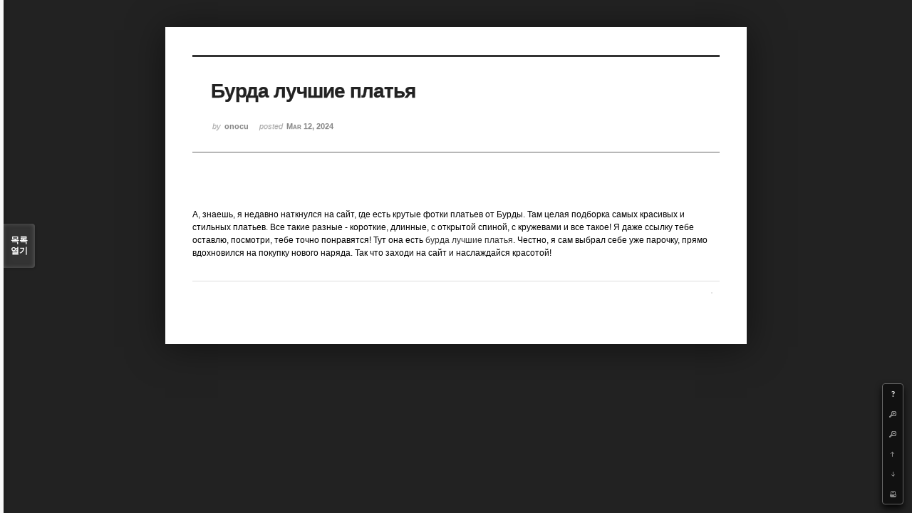

--- FILE ---
content_type: text/html; charset=UTF-8
request_url: http://angel3829.synology.me/xe/index.php?mid=board_dKNa22&listStyle=viewer&menu_srl=-1&document_srl=38765&page=3
body_size: 5100
content:
<!DOCTYPE html>
<html lang="ko">
<head>
<!-- META -->
<meta charset="utf-8">
<meta name="Generator" content="XpressEngine">
<meta http-equiv="X-UA-Compatible" content="IE=edge">
<!-- TITLE -->
<title>e Memo - Бурда лучшие платья</title>
<!-- CSS -->
<link rel="stylesheet" href="/xe/common/css/xe.min.css?20140807101808" />
<link rel="stylesheet" href="/xe/common/js/plugins/ui/jquery-ui.min.css?20140807101808" />
<link rel="stylesheet" href="/xe/modules/board/skins/sketchbook5/css/board.css?20140813222948" />
<!--[if lt IE 9]><link rel="stylesheet" href="/xe/modules/board/skins/sketchbook5/css/ie8.css?20131217014250" />
<![endif]--><link rel="stylesheet" href="/xe/modules/board/skins/sketchbook5/css/print.css?20131217014250" media="print" />
<link rel="stylesheet" href="/xe/modules/board/skins/sketchbook5/css/jquery.mCustomScrollbar.css?20131217014250" />
<link rel="stylesheet" href="/xe/modules/editor/styles/default/style.css?20140807101812" />
<!-- JS -->
<!--[if lt IE 9]><script src="/xe/common/js/jquery-1.x.min.js?20140807101808"></script>
<![endif]--><!--[if gte IE 9]><!--><script src="/xe/common/js/jquery.min.js?20140807101808"></script>
<![endif]--><script src="/xe/common/js/x.min.js?20140807101808"></script>
<script src="/xe/common/js/xe.min.js?20140807101808"></script>
<script src="/xe/modules/board/tpl/js/board.min.js?20140807101810"></script>
<!--[if lt IE 9]><script src="/xe/common/js/html5.js"></script><![endif]-->
<!-- RSS -->
<!-- ICON -->
<link rel="shortcut icon" href="./modules/admin/tpl/img/faviconSample.png" /><link rel="apple-touch-icon" href="./modules/admin/tpl/img/mobiconSample.png" />

<style id="bdCss">
.bd,.bd input,.bd textarea,.bd select,.bd button,.bd table{font-family:'Segoe UI',Meiryo,'나눔고딕',NanumGothic,ng,'맑은 고딕','Malgun Gothic','돋움',Dotum,AppleGothic,sans-serif}
.bd em,.bd .color{color:#333333;}
.bd .shadow{text-shadow:1px 1px 1px ;}
.bd .bolder{color:#333333;text-shadow:2px 2px 4px ;}
.bd .bg_color{background-color:#333333;}
.bd .bg_f_color{background-color:#333333;background:-moz-linear-gradient(#FFF -50%,#333333 50%);background:-webkit-linear-gradient(#FFF -50%,#333333 50%);background:linear-gradient(to bottom,#FFF -50%,#333333 50%);}
.bd .border_color{border-color:#333333;}
.bd .bx_shadow{ -webkit-box-shadow:0 0 2px ;box-shadow:0 0 2px ;}
.viewer_with.on:before{background-color:#333333;box-shadow:0 0 2px #333333;}
.bd_zine.zine li:first-child,.bd_tb_lst.common_notice tr:first-child td{margin-top:2px;border-top:1px solid #DDD}
</style>
<style>
body{margin:0;padding:3% 0;background:#222;}
.bd .rd_trb,#trackback{display:none}
#nc_container{display:none}
.mCSB_scrollTools .mCSB_buttonUp{background-position:-96px 0}
.mCSB_scrollTools .mCSB_buttonDown{background-position:-96px -20px}
</style><script>
//<![CDATA[
var current_url = "http://angel3829.synology.me/xe/?mid=board_dKNa22&listStyle=viewer&menu_srl=-1&document_srl=38765&page=3";
var request_uri = "http://angel3829.synology.me/xe/";
var current_mid = "board_dKNa22";
var waiting_message = "서버에 요청 중입니다. 잠시만 기다려주세요.";
var ssl_actions = new Array();
var default_url = "http://angel3829.synology.me/xe/";
xe.current_lang = "ko";
xe.cmd_find = "찾기";
xe.cmd_cancel = "취소";
xe.cmd_confirm = "확인";
xe.msg_no_root = "루트는 선택 할 수 없습니다.";
xe.msg_no_shortcut = "바로가기는 선택 할 수 없습니다.";
xe.msg_select_menu = "대상 메뉴 선택";
//]]>
</script>
</head>
<body>
<!--#JSPLUGIN:ui--><script>//<![CDATA[
var lang_type = "ko";
var bdLogin = "로그인 하시겠습니까?@/xe/index.php?mid=board_dKNa22&listStyle=viewer&menu_srl=-1&document_srl=38765&page=3&act=dispMemberLoginForm";
jQuery(function($){
	board('#bd_154_38765');
});
//]]></script>

<div id="viewer" class="white viewer_style rd_nav_blk">
	<div id="bd_154_38765" class="bd   hover_effect" data-default_style="viewer" data-bdFilesType="" data-bdNavSide="N">
		<div id="rd_ie" class="ie8_only"><i class="tl"></i><i class="tc"></i><i class="tr"></i><i class="ml"></i><i class="mr"></i><i class="bl"></i><i class="bc"></i><i class="br"></i></div>
		<div class="rd rd_nav_style2 clear" style="padding:;" data-docSrl="38765" data-snsLink="http://angel3829.synology.me/xe/index.php?document_srl=38765?l=ko">
	
	<div class="rd_hd clear" style="">
		
				
		<div class="blog v" style="text-align:;;">
			<div class="top_area ngeb np_18px" style="text-align:">
															</div>
			<h1 class="font ngeb" style=";-webkit-animation-name:rd_h1_v;-moz-animation-name:rd_h1_v;animation-name:rd_h1_v;">Бурда лучшие платья</h1>						<div class="btm_area ngeb np_18px" style="text-align:"> 
								<span><small>by </small><b>onocu</b></span>				<span title="2024.03.12 14:09"><small>posted </small><b class="date">Mar 12, 2024</b></span>															</div>
		</div>		
				
				
				
				
				<div class="rd_nav_side">
			<div class="rd_nav img_tx fr m_btn_wrp">
	<div class="help bubble left m_no">
		<a class="text" href="#" onclick="jQuery(this).next().fadeToggle();return false">?</a>
		<div class="wrp">
			<div class="speech">
				<h4>단축키</h4>
				<p><strong><b class="ui-icon ui-icon-arrow-1-w"><span class="blind">Prev</span></b></strong>이전 문서</p>
				<p><strong><b class="ui-icon ui-icon-arrow-1-e"><span class="blind">Next</span></b></strong>다음 문서</p>
				<p><strong>ESC</strong>닫기</p>			</div>
			<i class="edge"></i>
			<i class="ie8_only bl"></i><i class="ie8_only br"></i>
		</div>
	</div>	<a class="tg_btn2 bubble m_no" href="#" data-href=".bd_font_select" title="글꼴 선택"><b>가</b><span class="arrow down"></span></a>	<a class="font_plus bubble" href="#" title="크게"><b class="ui-icon ui-icon-zoomin">+</b></a>
	<a class="font_minus bubble" href="#" title="작게"><b class="ui-icon ui-icon-zoomout">-</b></a>
		<a class="back_to bubble m_no" href="#bd_154_38765" title="위로"><b class="ui-icon ui-icon-arrow-1-n">Up</b></a>
	<a class="back_to bubble m_no" href="#rd_end_38765" title="(목록) 아래로"><b class="ui-icon ui-icon-arrow-1-s">Down</b></a>
	<a class="comment back_to bubble if_viewer m_no" href="#38765_comment" title="댓글로 가기"><b class="ui-icon ui-icon-comment">Comment</b></a>
	<a class="print_doc bubble m_no this" href="/xe/index.php?mid=board_dKNa22&amp;listStyle=viewer&amp;menu_srl=-1&amp;document_srl=38765&amp;page=3" title="인쇄"><b class="ui-icon ui-icon-print">Print</b></a>			</div>		</div>			</div>
	
		
	<div class="rd_body clear">
		
				
				
				<!--BeforeDocument(38765,38763)--><div class="document_38765_38763 xe_content"><p><br />А, знаешь, я недавно наткнулся на сайт, где есть крутые фотки платьев от Бурды. Там целая подборка самых красивых и стильных платьев. Все такие разные - короткие, длинные, с открытой спиной, с кружевами и все такое! Я даже ссылку тебе оставлю, посмотри, тебе точно понравятся! Тут она есть <a href="https://fotofakt.ru/burda-luchshie-platya">бурда лучшие платья</a>. Честно, я сам выбрал себе уже парочку, прямо вдохновился на покупку нового наряда. Так что заходи на сайт и наслаждайся красотой!</p></div><!--AfterDocument(38765,38763)-->				
					</div>
	
	<div class="rd_ft">
		
				
		<div class="bd_prev_next clear">
					</div>		
				
						
				
				
		<div class="rd_ft_nav clear">
						
						
			<div class="rd_nav img_tx fr m_btn_wrp">
											</div>					</div>
	</div>
	
		
	</div>
<hr id="rd_end_38765" class="rd_end clear" />		<div id="viewer_lst" class="">
			<button type="button" id="viewer_lst_tg" class="ngeb bg_color">목록<br /><span class="tx_open">열기</span><span class="tx_close">닫기</span></button>
			<h3 class="ui_font">Articles</h3>
			<div id="viewer_lst_scroll">
				<ul>
					<li>
						<a class="clear" href="/xe/index.php?mid=board_dKNa22&amp;listStyle=viewer&amp;menu_srl=-1&amp;document_srl=40858&amp;page=3">
														<span class="tl">Mastergrad: форум мастеров</span>
							<span class="meta"><strong>ehavesucyl</strong>2026.01.18 21:30</span>
						</a>
					</li><li>
						<a class="clear" href="/xe/index.php?mid=board_dKNa22&amp;listStyle=viewer&amp;menu_srl=-1&amp;document_srl=40855&amp;page=3">
														<span class="tl">Датчики и преобразователи: купить с бонусами в интернет-магазине Компонентс РУ</span>
							<span class="meta"><strong>ixajimywe</strong>2026.01.18 21:05</span>
						</a>
					</li><li>
						<a class="clear" href="/xe/index.php?mid=board_dKNa22&amp;listStyle=viewer&amp;menu_srl=-1&amp;document_srl=40852&amp;page=3">
														<span class="tl">1с автоматизация услуг для подрядчиков и сервисов</span>
							<span class="meta"><strong>obosatih</strong>2026.01.18 20:07</span>
						</a>
					</li><li>
						<a class="clear" href="/xe/index.php?mid=board_dKNa22&amp;listStyle=viewer&amp;menu_srl=-1&amp;document_srl=40849&amp;page=3">
														<span class="tl">Звезды Телеграм онлайн</span>
							<span class="meta"><strong>ekuduqamyf</strong>2026.01.18 17:19</span>
						</a>
					</li><li>
						<a class="clear" href="/xe/index.php?mid=board_dKNa22&amp;listStyle=viewer&amp;menu_srl=-1&amp;document_srl=40846&amp;page=3">
														<span class="tl">payday loans Elgin</span>
							<span class="meta"><strong>edoqy</strong>2026.01.18 13:53</span>
						</a>
					</li><li>
						<a class="clear" href="/xe/index.php?mid=board_dKNa22&amp;listStyle=viewer&amp;menu_srl=-1&amp;document_srl=40843&amp;page=3">
														<span class="tl">Что меняется в налогах в 2026 году</span>
							<span class="meta"><strong>uzalejazih</strong>2026.01.18 11:31</span>
						</a>
					</li><li>
						<a class="clear" href="/xe/index.php?mid=board_dKNa22&amp;listStyle=viewer&amp;menu_srl=-1&amp;document_srl=40841&amp;page=3">
														<span class="tl">Что меняется в налогах в 2026 году</span>
							<span class="meta"><strong>uzalejazih</strong>2026.01.18 11:31</span>
						</a>
					</li><li>
						<a class="clear" href="/xe/index.php?mid=board_dKNa22&amp;listStyle=viewer&amp;menu_srl=-1&amp;document_srl=40838&amp;page=3">
														<span class="tl">Откройте для себя популярный кино-платформу</span>
							<span class="meta"><strong>ijukotilexyr</strong>2026.01.16 21:50</span>
						</a>
					</li><li>
						<a class="clear" href="/xe/index.php?mid=board_dKNa22&amp;listStyle=viewer&amp;menu_srl=-1&amp;document_srl=40835&amp;page=3">
														<span class="tl">Ключевые налоговые изменения 2026</span>
							<span class="meta"><strong>idijezyr</strong>2026.01.16 21:43</span>
						</a>
					</li><li>
						<a class="clear" href="/xe/index.php?mid=board_dKNa22&amp;listStyle=viewer&amp;menu_srl=-1&amp;document_srl=40833&amp;page=3">
														<span class="tl">Ключевые налоговые изменения 2026</span>
							<span class="meta"><strong>idijezyr</strong>2026.01.16 21:43</span>
						</a>
					</li><li>
						<a class="clear" href="/xe/index.php?mid=board_dKNa22&amp;listStyle=viewer&amp;menu_srl=-1&amp;document_srl=40830&amp;page=3">
														<span class="tl">Советы по размещению объявлений</span>
							<span class="meta"><strong>acifepudeq</strong>2026.01.16 20:06</span>
						</a>
					</li><li>
						<a class="clear" href="/xe/index.php?mid=board_dKNa22&amp;listStyle=viewer&amp;menu_srl=-1&amp;document_srl=40827&amp;page=3">
														<span class="tl">ПАВы и комплексоны: зачем они нужны в техрастворах</span>
							<span class="meta"><strong>ajidevi</strong>2026.01.16 11:54</span>
						</a>
					</li><li>
						<a class="clear" href="/xe/index.php?mid=board_dKNa22&amp;listStyle=viewer&amp;menu_srl=-1&amp;document_srl=40824&amp;page=3">
														<span class="tl">Купить звезды Telegram онлайн</span>
							<span class="meta"><strong>onucufiweq</strong>2026.01.16 10:25</span>
						</a>
					</li><li>
						<a class="clear" href="/xe/index.php?mid=board_dKNa22&amp;listStyle=viewer&amp;menu_srl=-1&amp;document_srl=40821&amp;page=3">
														<span class="tl">Обозначь себя знаменами и флагами</span>
							<span class="meta"><strong>ikiqewyf</strong>2026.01.16 08:22</span>
						</a>
					</li><li>
						<a class="clear" href="/xe/index.php?mid=board_dKNa22&amp;listStyle=viewer&amp;menu_srl=-1&amp;document_srl=40819&amp;page=3">
														<span class="tl">Обозначь себя знаменами и флагами</span>
							<span class="meta"><strong>ikiqewyf</strong>2026.01.16 08:22</span>
						</a>
					</li><li>
						<a class="clear" href="/xe/index.php?mid=board_dKNa22&amp;listStyle=viewer&amp;menu_srl=-1&amp;document_srl=40816&amp;page=3">
														<span class="tl">сервис blackmagic</span>
							<span class="meta"><strong>icyla</strong>2026.01.16 05:53</span>
						</a>
					</li><li>
						<a class="clear" href="/xe/index.php?mid=board_dKNa22&amp;listStyle=viewer&amp;menu_srl=-1&amp;document_srl=40812&amp;page=3">
														<span class="tl">Как выбрать качественную ванну для дома</span>
							<span class="meta"><strong>apabygan</strong>2026.01.16 04:58</span>
						</a>
					</li><li>
						<a class="clear" href="/xe/index.php?mid=board_dKNa22&amp;listStyle=viewer&amp;menu_srl=-1&amp;document_srl=40809&amp;page=3">
														<span class="tl">Музыкальный портал MUSBOOM</span>
							<span class="meta"><strong>iqiwapibyro</strong>2026.01.16 04:33</span>
						</a>
					</li><li>
						<a class="clear" href="/xe/index.php?mid=board_dKNa22&amp;listStyle=viewer&amp;menu_srl=-1&amp;document_srl=40806&amp;page=3">
														<span class="tl">link building</span>
							<span class="meta"><strong>igobiqomop</strong>2026.01.16 03:11</span>
						</a>
					</li><li>
						<a class="clear" href="/xe/index.php?mid=board_dKNa22&amp;listStyle=viewer&amp;menu_srl=-1&amp;document_srl=40804&amp;page=3">
														<span class="tl">link building</span>
							<span class="meta"><strong>igobiqomop</strong>2026.01.16 03:11</span>
						</a>
					</li>				</ul>
			</div>
			<div id="viewer_pn" class="bd_pg clear">
								 
				<a href="/xe/index.php?mid=board_dKNa22&amp;listStyle=viewer&amp;menu_srl=-1&amp;document_srl=38765&amp;page=1">1</a>								 
				<a href="/xe/index.php?mid=board_dKNa22&amp;listStyle=viewer&amp;menu_srl=-1&amp;document_srl=38765&amp;page=2">2</a>								<strong class="this">3</strong> 
												 
				<a href="/xe/index.php?mid=board_dKNa22&amp;listStyle=viewer&amp;menu_srl=-1&amp;document_srl=38765&amp;page=4">4</a>								 
				<a href="/xe/index.php?mid=board_dKNa22&amp;listStyle=viewer&amp;menu_srl=-1&amp;document_srl=38765&amp;page=5">5</a>								 
				<a href="/xe/index.php?mid=board_dKNa22&amp;listStyle=viewer&amp;menu_srl=-1&amp;document_srl=38765&amp;page=6">6</a>								 
				<a href="/xe/index.php?mid=board_dKNa22&amp;listStyle=viewer&amp;menu_srl=-1&amp;document_srl=38765&amp;page=7">7</a>								 
				<a href="/xe/index.php?mid=board_dKNa22&amp;listStyle=viewer&amp;menu_srl=-1&amp;document_srl=38765&amp;page=8">8</a>								 
				<a href="/xe/index.php?mid=board_dKNa22&amp;listStyle=viewer&amp;menu_srl=-1&amp;document_srl=38765&amp;page=9">9</a>								 
				<a href="/xe/index.php?mid=board_dKNa22&amp;listStyle=viewer&amp;menu_srl=-1&amp;document_srl=38765&amp;page=10">10</a>							</div>			<button type="button" class="tg_close2">X</button>
		</div>			<p class="blind">Designed by sketchbooks.co.kr / sketchbook5 board skin</p>
	<div id="bd_font_install">
		<div id="install_ng2">
			<button type="button" class="tg_blur2"></button><button class="tg_close2">X</button>
			<h3>나눔글꼴 설치 안내</h3><br />
			<h4>이 PC에는 <b>나눔글꼴</b>이 설치되어 있지 않습니다.</h4>
			<p>이 사이트를 <b>나눔글꼴</b>로 보기 위해서는<br /><b>나눔글꼴</b>을 설치해야 합니다.</p>
			<a class="do btn_img" href="http://hangeul.naver.com/" target="_blank"><span class="tx_ico_chk">✔</span> 설치</a>
			<a class="btn_img no close" href="#">취소</a>
			<button type="button" class="tg_blur2"></button>
		</div>		<div class="fontcheckWrp">
			<div class="blind">
				<p id="fontcheck_ng3" style="font-family:'나눔고딕',NanumGothic,monospace,Verdana !important">Sketchbook5, 스케치북5</p>
				<p id="fontcheck_ng4" style="font-family:monospace,Verdana !important">Sketchbook5, 스케치북5</p>
			</div>			<div class="blind">
				<p id="fontcheck_np1" style="font-family:'나눔손글씨 펜','Nanum Pen Script',np,monospace,Verdana !important">Sketchbook5, 스케치북5</p>
				<p id="fontcheck_np2" style="font-family:monospace,Verdana !important">Sketchbook5, 스케치북5</p>
			</div> 
		</div>
	</div>
</div></div><!-- ETC -->
<div class="wfsr"></div>
<script src="/xe/files/cache/js_filter_compiled/d046d1841b9c79c545b82d3be892699d.ko.compiled.js?20140813225416"></script><script src="/xe/files/cache/js_filter_compiled/1bdc15d63816408b99f674eb6a6ffcea.ko.compiled.js?20140813225416"></script><script src="/xe/files/cache/js_filter_compiled/9b007ee9f2af763bb3d35e4fb16498e9.ko.compiled.js?20140813225416"></script><script src="/xe/addons/autolink/autolink.js?20140807101806"></script><script src="/xe/common/js/plugins/ui/jquery-ui.min.js?20140807101808"></script><script src="/xe/common/js/plugins/ui/jquery.ui.datepicker-ko.js?20140807101808"></script><script src="/xe/addons/resize_image/js/resize_image.min.js?20140807101806"></script><script src="/xe/modules/board/skins/sketchbook5/js/imagesloaded.pkgd.min.js?20131217014250"></script><script src="/xe/modules/board/skins/sketchbook5/js/jquery.masonry.min.js?20131217014250"></script><script src="/xe/modules/board/skins/sketchbook5/js/jquery.cookie.js?20131217014250"></script><script src="/xe/modules/board/skins/sketchbook5/js/board.js?20131217014250"></script><script src="/xe/modules/board/skins/sketchbook5/js/viewer.js?20131217014250"></script><script src="/xe/modules/board/skins/sketchbook5/js/jquery.mousewheel.min.js?20131217014250"></script><script src="/xe/modules/board/skins/sketchbook5/js/jquery.mCustomScrollbar.min.js?20131217014250"></script></body>
</html>
